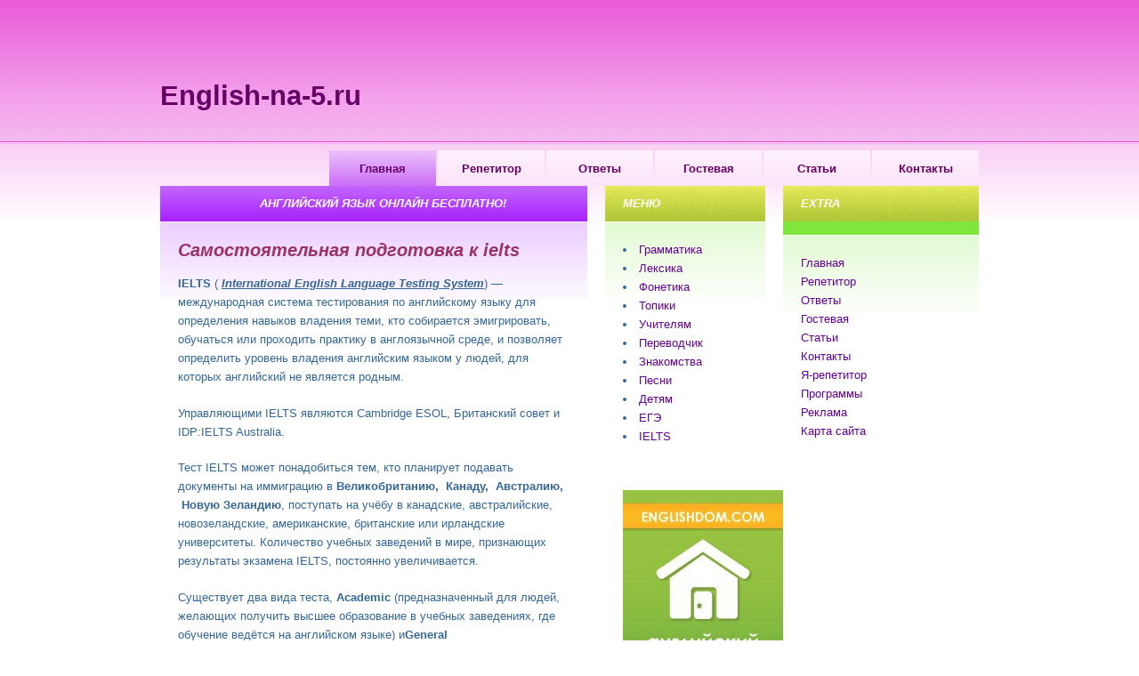

--- FILE ---
content_type: text/html; charset=utf-8
request_url: http://rb-18.ru/ielts.html
body_size: 3884
content:
<!DOCTYPE html PUBLIC "-//W3C//DTD XHTML 1.0 Transitional//EN"
    "http://www.w3.org/TR/xhtml1/DTD/xhtml1-transitional.dtd">
<html xmlns="http://www.w3.org/1999/xhtml">
<head>
  <title>IELTS. Подготовка к IELTS online</title>
  <meta name="description" content="Подготовка к IELTS online" />
  <meta name="keywords" content="" />
  <meta http-equiv="Content-Type" content="text/html; charset=utf-8" />
  <meta http-equiv="imagetoolbar" content="no" />
  <link href="assets/templates/tasty/default.css" rel="stylesheet" type="text/css" />
  <link rel="ShortcutIcon&quot;href=&quot;assets/images/favicon.ico&quot;" />

</head>
<body>
  <div id="header">
    <div id="logo">
      <h1><a href="index.html">English-na-5.ru</a></h1>
    </div>
    <div id="menu">
      <ul>
        <li class="active"><a href="index.html" title="Главная. Английский язык онлайн бесплатно. Английский язык бесплатно.">Главная</a></li>
        <li><a href="teacher.html" title="Репетитор">Репетитор</a></li>
        <li><a href="answers.html" title="Ответы">Ответы</a></li>
        <li><a href="gost.html" title="Гостевая. Английский для начинающих">Гостевая</a></li>
<li><a href="blog.html" title="Полезная информация">Статьи</a></li>
        <li class="last"><a href="contacts.html" title="Контакты">Контакты</a></li>
      </ul>
    </div>
  </div>
  <div id="content">
    <div id="sidebar">
      <div id="updates" class="boxed">
        <div class="title">
          <h2>Extra</h2><br />  <script async="async" src="https://w.uptolike.com/widgets/v1/zp.js?pid=lfb5daa3a5fbef5aff53a470f588e7bb1b3741aa7a" type="text/javascript"></script> 


<!--check code--><script type="text/javascript">
<!--
var _acic={dataProvider:10};(function(){var e=document.createElement("script");e.type="text/javascript";e.async=true;e.src="https://www.acint.net/aci.js";var t=document.getElementsByTagName("script")[0];t.parentNode.insertBefore(e,t)})()
//-->
</script><!--3427444517175--><div id='mF0k_3427444517175'></div><!--check code-->
        </div>
        <div class="content">
          <ul>
            <li class="active"><a href="index.html" title="Главная. Английский язык онлайн бесплатно. Английский язык бесплатно.">Главная</a></li>
            <li><a href="teacher.html" title="Репетитор">Репетитор</a></li>
            <li><a href="answers.html" title="Ответы">Ответы</a></li>
            <li><a href="gost.html" title="Гостевая. Английский для начинающих">Гостевая</a></li>
<li><a href="blog.html" title="Полезная информация">Статьи</a></li>
            <li class="last"><a href="contacts.html" title="Контакты">Контакты</a></li>
          </ul>
          <ul>
            <li><a href="tutor.html" title="Репетитор английского в Новороссийске">Я-репетитор</a></li>
            <li><a href="programmes.html" title="Программы">Программы</a></li>
            <li><a href="ad.html" title="Реклама">Реклама</a></li>
            <li class="last"><a href="sitemap.html" title="Карта сайта">Карта сайта</a></li><br>
          </ul>
        </div>
      </div>
    </div>
    <div id="main">
      <div id="welcome" class="post">
        <h2 class="title"><span>Английский язык онлайн бесплатно!</span></h2>
        <div class="story">
          <h2>Самостоятельная подготовка к ielts</h2><br />
          <p><strong>IELTS</strong>&nbsp;(&nbsp;<span style="text-decoration: underline;"><strong><em><span lang="en" xml:lang="en">International&nbsp;English&nbsp;Language&nbsp;Testing&nbsp;System</span></em></strong></span>)&nbsp;&mdash; международная система тестирования по английскому языку для определения навыков владения теми, кто собирается эмигрировать, обучаться или проходить практику в англоязычной среде, и позволяет определить уровень владения&nbsp;английским языком&nbsp;у людей, для которых английский не является родным.</p>
          <p>Управляющими IELTS являются&nbsp;Cambridge ESOL,&nbsp;Британский совет&nbsp;и IDP:IELTS Australia.</p>
          <p>Тест IELTS может понадобиться тем, кто планирует подавать документы на&nbsp;иммиграцию&nbsp;в&nbsp;<strong>Великобританию, &nbsp;Канаду, &nbsp;Австралию, &nbsp;Новую Зеландию</strong>, поступать на учёбу в канадские, австралийские, новозеландские, американские, британские или ирландские университеты. Количество учебных заведений в мире, признающих результаты экзамена IELTS, постоянно увеличивается.</p>
          <p>Существует два вида теста,&nbsp;<strong>Academic</strong>&nbsp;(предназначенный для людей, желающих получить высшее образование в учебных заведениях, где обучение ведётся на английском языке) и<strong>General Training</strong>&nbsp;(предназначенный для людей, планирующих иммиграцию в вышеперечисленные англоязычные страны).</p>
          <p>Особенностью Academic теста является повышенный уровень сложности теста на чтение (Reading section) и письмо (Writing section) по сравнению с теми же тестами в General Training.</p>
          <p>По рекомендации IELTS результат теста действителен в течение двух лет с момента получения.</p>
          <p>IELTS состоит из 4 разделов: Listening, Reading, Writing, Speaking.</p>
          <ul>
            <li>
              <span style="font-size: 120%;"><strong><a href="ielts_listening.html">Listening</a></strong></span>&nbsp;&mdash; длится 40 минут, из которых 30&nbsp;&mdash; непосредственно аудирование. В конце теста дается 10 минут на перенос ответов в бланк
              <ul>
                <li>диалоги на бытовую тему</li>
                <li>монологи на заданную тему</li>
              </ul>
            </li>
            <li>Reading&nbsp;&mdash; длится 60 минут (необходимо ответить на 40 вопросов по трем текстам для Академической версии)</li>
            <li>Writing&nbsp;&mdash; длится 60 минут
              <ul>
                <li>Task One. Академический: Описать в 150 словах диаграмму либо таблицу. Общий: Написать письмо</li>
                <li>Task Two. Эссе на 250 слов, тема даётся в задании</li>
              </ul>
            </li>
            <li>Speaking &mdash; от 11 до 14 минут. В этом модуле кандидат проходит интервью с экзаменатором один на один. На случай апелляции интервью записывается</li>
          </ul>
          <p>Шкала оценок изменяется от 0 (&laquo;не пытался пройти тест&raquo;) до 9 (&laquo;пользователь&nbsp;&mdash; эксперт&raquo;).</p>
        </div>
      </div>
    </div>
    <div id="sidebar2">
      <div id="sponsors" class="boxed">
        <div class="title">
          <h2>Меню</h2>
        </div>
        <div class="content">
        <ul>
          <li><a href="grammar.html" title="Грамматика">Грамматика</a></li>
          <li><a href="lexica.html" title="Лексика">Лексика</a></li>
          <li><a href="ph.html" title="Фонетика">Фонетика</a></li>
          <li><a href="topics.html" title="Топики">Топики</a></li>
          <li><a href="toteachers.html" title="Учителям">Учителям</a></li>
          <li><a href="translater.html" title="Переводчик">Переводчик</a></li>
          <li><a href="penpals.html" title="Знакомства">Знакомства</a></li>
          <li><a href="songs.html" title="Песни">Песни</a></li>
          <li><a href="kids.html" title="Английский детям">Детям</a></li>
          <li><a href="ege.html" title="ЕГЭ">ЕГЭ</a></li>
          <li class="last active"><a href="ielts.html" title="IELTS">IELTS</a></li>
        </ul><br />
        <br />
        <img src="assets/images/ed.jpg" /></div>
      </div>
    </div>
    <div style="clear: both;">
      &nbsp;
    </div>
  </div>
  <div id="footer">
    <p id="legal">Copyright &copy; 2010-2012 <a href="index.html">English-na-5.ru</a><br />
    Копирование и размещение материалов на других сайтах преследуется по закону! <noscript>
    <div></div></noscript> <noscript></noscript></p>
  </div>
<br><!-- Yandex.Metrika informer --> <a href="https://metrika.yandex.ru/stat/?id=53316811&amp;from=informer" target="_blank" rel="nofollow"><img src="https://informer.yandex.ru/informer/53316811/3_1_FFFFFFFF_EFEFEFFF_0_pageviews" style="width:88px; height:31px; border:0;" alt="Яндекс.Метрика" title="Яндекс.Метрика: данные за сегодня (просмотры, визиты и уникальные посетители)" class="ym-advanced-informer" data-cid="53316811" data-lang="ru" /></a> <!-- /Yandex.Metrika informer --> <!-- Yandex.Metrika counter --> <script type="text/javascript" > (function(m,e,t,r,i,k,a){m[i]=m[i]||function(){(m[i].a=m[i].a||[]).push(arguments)}; m[i].l=1*new Date();k=e.createElement(t),a=e.getElementsByTagName(t)[0],k.async=1,k.src=r,a.parentNode.insertBefore(k,a)}) (window, document, "script", "https://mc.yandex.ru/metrika/tag.js", "ym"); ym(53316811, "init", { clickmap:true, trackLinks:true, accurateTrackBounce:true }); </script> <noscript><div><img src="https://mc.yandex.ru/watch/53316811" style="position:absolute; left:-9999px;" alt="" /></div></noscript> <!-- /Yandex.Metrika counter --></body>
</html>


--- FILE ---
content_type: text/css;charset=UTF-8
request_url: http://rb-18.ru/assets/templates/tasty/default.css
body_size: 1304
content:






* {
	margin: 0;
	padding: 0;
}

body {
	margin: 20px 0;
	background: #FFFFFF url(../../../assets/templates/tasty/images/img01.gif) repeat-x;
	font: normal small "Trebuchet MS", Arial, Helvetica, sans-serif;
	color: #336699;
}

h1, h2, h3 {
	color: #333333;
}

h2 {
	color: #936;
	font-style: italic;
}

h3 {
	font-size: 1em;
}

p, blockquote, ul, ol {
	margin-bottom: 1.5em;
	line-height: 1.65em;
	text-align: justify;
}

p {
	text-align: left;
}

blockquote {
	margin-left: 2em;
	margin-right: 2em;
	font-style: italic;
}

ul {
	margin-left: 3em;
}

ul li {
}

ol {
	margin-left: 3em;
}

ol li {
}

a {
	text-decoration: none;
	color: #660099;
}

a:hover {
	text-decoration: none;
	color: #ffcc00;
}

img {
	border: none;
}

img.left {
	float: left;
	margin: 5px 20px 0 0;
}

img.right {
	float: right;
	margin: 5px 0 0 20px;
}

/* Boxed Style */

.boxed {
}

.boxed .title {
	background: #7FE63C url(../../../assets/templates/tasty/images/img05.gif) repeat-x;
}

.boxed .title h2 {
	height: 28px;
	padding: 12px 0 0 20px;
	text-transform: uppercase;
	font-size: 1em;
	color: #FFFFFF;
}

.boxed .content {
	padding: 20px;
	border-top: 1px solid #FFFFFF;
	background: url(../../../assets/templates/tasty/images/img06.gif) repeat-x;
}

/* Post */

.post {
}

.post .title {
	background: #A923FF url(../../../assets/templates/tasty/images/img07.gif) repeat-x;
	font-size: 1em;
	text-transform: uppercase;
	color: #FFFFFF;
}

.post .title span {
	display: block;
	height: 28px;
	padding: 12px 0 0 20px;
	text-align: center;
}

.post .date {
	margin-top: -25px;
	padding-bottom: 10px;
	padding-right: 20px;
	text-align: right;
	font-size: x-small;
	color: #FFFFFF;
}

.post .date .month {
}

.post .date .day {
}

.post .date .year {
}

.post .meta {
	clear: both;
}

.post .meta p {
	margin: 0;
	padding: 10px 20px 40px 20px;
	border-top: 1px dotted #A923FF;
	line-height: normal;
	font-size: x-small;
}

.post .story {
	padding: 20px;
	border-top: 1px solid #FFFFFF;
	background: url(../../../assets/templates/tasty/images/img08.gif) repeat-x;
}

/* Header */

#header {
	width: 920px;
	height: 120px;
	margin: 0 auto;
	padding: 20px 20px 0 20px;
}

/* Header > Logo */

#logo {
	float: left;
	width: 240px;
	height: 50px;
}

#logo h1 {
	margin: 0;
	padding: 50px 0 0 0;
	font-size: 2.4em;
}

#logo h2 {
	margin-top: -5px;
	font-size: 1em;
}

#logo a {
	text-decoration: none;
	color: #660066;
}

/* Header > Menu */

#menu {
	float: right;
}

#menu ul {
	margin: 0;
	padding-top: 79px;
	list-style: none;
}

#menu li {
	display: inline;
}

#menu a {
	display: block;
	float: left;
	width: 120px;
	height: 30px;
	margin-left: 2px;
	padding-top: 10px;
	background: url(../../../assets/templates/tasty/images/img02.gif) no-repeat;
	text-decoration: none;
	text-align: center;
	font-weight: bold;
	color: #660066;
}

#menu a:hover {
	background-image: url(../../../assets/templates/tasty/images/img03.gif);
}

#menu .active a {
	background-image: url(../../../assets/templates/tasty/images/img04.gif);
}

/* Content */

#content {
	width: 920px;
        height: 800px;
	margin: 0 auto;
	padding: 20px;
	background: url(../../../assets/templates/tasty/images/img02.jpg) no-repeat;
	border-top: 1px solid #FFFFFF;
}

/* Content > Main */

#main {
	float: left;
	width: 480px;
}

/* Content > Main > Welcome */

#welcome {
}

/* Content > Main > Example */

#example {
}

/* Content > Sidebar */

#sidebar {
	float: right;
	width: 220px;
}

/* Content > Sidebar > Login */

#login {
	color: #666;
}

#login form {
}

#login fieldset {
	border: none;
}

#login legend {
	display: none;
}

#login label {
	display: block;
}

#login input {
	margin-bottom: 10px;
	padding: 2px 5px;
	font: normal small "Trebuchet MS", Arial, Helvetica, sans-serif;
	color: #666666;
}

#inputtext1, #inputtext2 {
	width: 160px;
}

#inputsubmit1 {
	margin: 0;
	padding: 0;
}

/* Content > Sidebar > Updates*/

#updates {
}

#updates ul {
	margin: 0;
	list-style: none;
}

#updates h3 {
	font-size: .8em;
}

#updates p {
	line-height: normal;
	font-size: .8em;
}

#updates a {
	text-decoration: none;
}

/* Content > Sidebar2 */


#sidebar2 {
	float: right;
	width: 180px;
	padding-right: 20px;
}

/* Content > Sidebar2 > Sponsors */

#sponsors {
}

#sponsors ul {
	margin-left: 0;
	padding-left: 0;
	list-style: inside;
}

/* Content > Sidebar2 > ad120x600 */

#ad120x600 {
	color: #666;
}

#ad120x600 .content {
	padding: 20px 0;
	text-align: center;
}

/* Footer */

#footer {
	clear: both;
	height: 50px;
	padding: 10px 0;
	background: #EA5ADA;
	color: #FFFFFF;
}

#footer p {
	margin: 0;
	text-align: center;
	line-height: normal;
	font-size: 15px;
}

#footer a {
	text-decoration: none;
	color: #FFFFFF;
}

#footer a:hover {
	text-decoration: none;
}

/* Footer > Legal */

#legal {
}

/* Footer > Links */

#links {
}


--- FILE ---
content_type: application/javascript;charset=utf-8
request_url: https://w.uptolike.com/widgets/v1/version.js?cb=cb__utl_cb_share_1769692664694643
body_size: 396
content:
cb__utl_cb_share_1769692664694643('1ea92d09c43527572b24fe052f11127b');